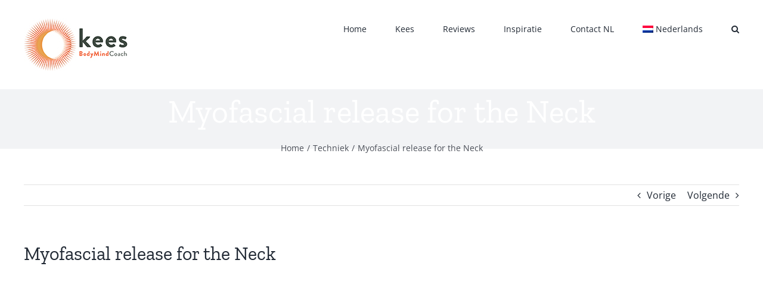

--- FILE ---
content_type: text/html; charset=UTF-8
request_url: https://bodymind.nl/adem/myofascial-release-neck
body_size: 61905
content:
<!DOCTYPE html>
<html class="avada-html-layout-wide avada-html-header-position-top" lang="nl-NL" prefix="og: http://ogp.me/ns# fb: http://ogp.me/ns/fb#">
<head>
	<meta http-equiv="X-UA-Compatible" content="IE=edge" />
	<meta http-equiv="Content-Type" content="text/html; charset=utf-8"/>
	<meta name="viewport" content="width=device-width, initial-scale=1" />
	<meta name='robots' content='index, follow, max-image-preview:large, max-snippet:-1, max-video-preview:-1' />
<link rel="alternate" hreflang="nl-nl" href="https://bodymind.nl/adem/myofascial-release-neck" />
<link rel="alternate" hreflang="en-us" href="https://bodymind.nl/en/technology/myofascial-release-for-the-neck" />
<link rel="alternate" hreflang="x-default" href="https://bodymind.nl/adem/myofascial-release-neck" />

	<!-- This site is optimized with the Yoast SEO plugin v26.8 - https://yoast.com/product/yoast-seo-wordpress/ -->
	<title>Myofascial release for the Neck - BodyMind | Adem Aanraking Aandacht</title>
	<link rel="canonical" href="https://bodymind.nl/adem/myofascial-release-neck" />
	<meta property="og:locale" content="nl_NL" />
	<meta property="og:type" content="article" />
	<meta property="og:title" content="Myofascial release for the Neck - BodyMind | Adem Aanraking Aandacht" />
	<meta property="og:url" content="https://bodymind.nl/adem/myofascial-release-neck" />
	<meta property="og:site_name" content="BodyMind | Adem Aanraking Aandacht" />
	<meta property="article:published_time" content="2017-11-05T22:34:12+00:00" />
	<meta property="article:modified_time" content="2017-11-05T22:37:21+00:00" />
	<meta name="author" content="Kees Klesman" />
	<meta name="twitter:card" content="summary_large_image" />
	<meta name="twitter:label1" content="Geschreven door" />
	<meta name="twitter:data1" content="Kees Klesman" />
	<script type="application/ld+json" class="yoast-schema-graph">{"@context":"https://schema.org","@graph":[{"@type":"Article","@id":"https://bodymind.nl/adem/myofascial-release-neck#article","isPartOf":{"@id":"https://bodymind.nl/adem/myofascial-release-neck"},"author":{"name":"Kees Klesman","@id":"https://bodymind.nl/#/schema/person/e58e44314da349dbd61802b2243df56f"},"headline":"Myofascial release for the Neck","datePublished":"2017-11-05T22:34:12+00:00","dateModified":"2017-11-05T22:37:21+00:00","mainEntityOfPage":{"@id":"https://bodymind.nl/adem/myofascial-release-neck"},"wordCount":10,"publisher":{"@id":"https://bodymind.nl/#organization"},"keywords":["Balans","Fascia","Massage","Stress"],"articleSection":["Techniek"],"inLanguage":"nl-NL"},{"@type":"WebPage","@id":"https://bodymind.nl/adem/myofascial-release-neck","url":"https://bodymind.nl/adem/myofascial-release-neck","name":"Myofascial release for the Neck - BodyMind | Adem Aanraking Aandacht","isPartOf":{"@id":"https://bodymind.nl/#website"},"datePublished":"2017-11-05T22:34:12+00:00","dateModified":"2017-11-05T22:37:21+00:00","breadcrumb":{"@id":"https://bodymind.nl/adem/myofascial-release-neck#breadcrumb"},"inLanguage":"nl-NL","potentialAction":[{"@type":"ReadAction","target":["https://bodymind.nl/adem/myofascial-release-neck"]}]},{"@type":"BreadcrumbList","@id":"https://bodymind.nl/adem/myofascial-release-neck#breadcrumb","itemListElement":[{"@type":"ListItem","position":1,"name":"Home","item":"https://bodymind.nl/"},{"@type":"ListItem","position":2,"name":"Blog","item":"https://bodymind.nl/blog"},{"@type":"ListItem","position":3,"name":"Myofascial release for the Neck"}]},{"@type":"WebSite","@id":"https://bodymind.nl/#website","url":"https://bodymind.nl/","name":"BodyMind | Adem Aanraking Aandacht","description":"Echt veilig voelen is het begin van herstel","publisher":{"@id":"https://bodymind.nl/#organization"},"potentialAction":[{"@type":"SearchAction","target":{"@type":"EntryPoint","urlTemplate":"https://bodymind.nl/?s={search_term_string}"},"query-input":{"@type":"PropertyValueSpecification","valueRequired":true,"valueName":"search_term_string"}}],"inLanguage":"nl-NL"},{"@type":"Organization","@id":"https://bodymind.nl/#organization","name":"Kees BodyMInd Coach","url":"https://bodymind.nl/","logo":{"@type":"ImageObject","inLanguage":"nl-NL","@id":"https://bodymind.nl/#/schema/logo/image/","url":"https://bodymind.nl/wp-content/uploads/2017/07/Logo_web.jpg","contentUrl":"https://bodymind.nl/wp-content/uploads/2017/07/Logo_web.jpg","width":939,"height":367,"caption":"Kees BodyMInd Coach"},"image":{"@id":"https://bodymind.nl/#/schema/logo/image/"}},{"@type":"Person","@id":"https://bodymind.nl/#/schema/person/e58e44314da349dbd61802b2243df56f","name":"Kees Klesman","image":{"@type":"ImageObject","inLanguage":"nl-NL","@id":"https://bodymind.nl/#/schema/person/image/","url":"https://secure.gravatar.com/avatar/0c952a525dd5f5237c1fafb0116a2b4246cd0dc75997f7f3e4f61c8d92f3b88c?s=96&d=mm&r=r","contentUrl":"https://secure.gravatar.com/avatar/0c952a525dd5f5237c1fafb0116a2b4246cd0dc75997f7f3e4f61c8d92f3b88c?s=96&d=mm&r=r","caption":"Kees Klesman"},"description":"BodyMind Coach | Door het lichaam als ingang te nemen, te vertrouwen op de universele wijsheid van ons lichaam en het proces in het hier en nu te volgen worden deuren geopend die al pratend en denkend voor de meesten gesloten blijven.","sameAs":["http://keesklesman.com"]}]}</script>
	<!-- / Yoast SEO plugin. -->


<link rel='dns-prefetch' href='//www.googletagmanager.com' />
<link rel="alternate" type="application/rss+xml" title="BodyMind | Adem Aanraking Aandacht &raquo; feed" href="https://bodymind.nl/feed" />
<link rel="alternate" type="application/rss+xml" title="BodyMind | Adem Aanraking Aandacht &raquo; reacties feed" href="https://bodymind.nl/comments/feed" />
		
		
		
				<link rel="alternate" title="oEmbed (JSON)" type="application/json+oembed" href="https://bodymind.nl/wp-json/oembed/1.0/embed?url=https%3A%2F%2Fbodymind.nl%2Fadem%2Fmyofascial-release-neck" />
<link rel="alternate" title="oEmbed (XML)" type="text/xml+oembed" href="https://bodymind.nl/wp-json/oembed/1.0/embed?url=https%3A%2F%2Fbodymind.nl%2Fadem%2Fmyofascial-release-neck&#038;format=xml" />
					<meta name="description" content="https://youtu.be/SQAHhg9qTCQ"/>
				
		<meta property="og:locale" content="nl_NL"/>
		<meta property="og:type" content="article"/>
		<meta property="og:site_name" content="BodyMind | Adem Aanraking Aandacht"/>
		<meta property="og:title" content="Myofascial release for the Neck - BodyMind | Adem Aanraking Aandacht"/>
				<meta property="og:description" content="https://youtu.be/SQAHhg9qTCQ"/>
				<meta property="og:url" content="https://bodymind.nl/adem/myofascial-release-neck"/>
										<meta property="article:published_time" content="2017-11-05T22:34:12+01:00"/>
							<meta property="article:modified_time" content="2017-11-05T22:37:21+01:00"/>
								<meta name="author" content="Kees Klesman"/>
								<meta property="og:image" content="https://bodymind.nl/wp-content/uploads/2017/07/Logo_web_2.jpg"/>
		<meta property="og:image:width" content="226"/>
		<meta property="og:image:height" content="88"/>
		<meta property="og:image:type" content="image/jpeg"/>
				<style id='wp-img-auto-sizes-contain-inline-css' type='text/css'>
img:is([sizes=auto i],[sizes^="auto," i]){contain-intrinsic-size:3000px 1500px}
/*# sourceURL=wp-img-auto-sizes-contain-inline-css */
</style>
<style id='wp-emoji-styles-inline-css' type='text/css'>

	img.wp-smiley, img.emoji {
		display: inline !important;
		border: none !important;
		box-shadow: none !important;
		height: 1em !important;
		width: 1em !important;
		margin: 0 0.07em !important;
		vertical-align: -0.1em !important;
		background: none !important;
		padding: 0 !important;
	}
/*# sourceURL=wp-emoji-styles-inline-css */
</style>
<link rel='stylesheet' id='wp-block-library-css' href='https://bodymind.nl/wp-includes/css/dist/block-library/style.min.css?ver=aea1a6c2ca65faf3bf0521967c70a1ff' type='text/css' media='all' />
<style id='global-styles-inline-css' type='text/css'>
:root{--wp--preset--aspect-ratio--square: 1;--wp--preset--aspect-ratio--4-3: 4/3;--wp--preset--aspect-ratio--3-4: 3/4;--wp--preset--aspect-ratio--3-2: 3/2;--wp--preset--aspect-ratio--2-3: 2/3;--wp--preset--aspect-ratio--16-9: 16/9;--wp--preset--aspect-ratio--9-16: 9/16;--wp--preset--color--black: #000000;--wp--preset--color--cyan-bluish-gray: #abb8c3;--wp--preset--color--white: #ffffff;--wp--preset--color--pale-pink: #f78da7;--wp--preset--color--vivid-red: #cf2e2e;--wp--preset--color--luminous-vivid-orange: #ff6900;--wp--preset--color--luminous-vivid-amber: #fcb900;--wp--preset--color--light-green-cyan: #7bdcb5;--wp--preset--color--vivid-green-cyan: #00d084;--wp--preset--color--pale-cyan-blue: #8ed1fc;--wp--preset--color--vivid-cyan-blue: #0693e3;--wp--preset--color--vivid-purple: #9b51e0;--wp--preset--color--awb-color-1: #ffffff;--wp--preset--color--awb-color-2: #f9f9fb;--wp--preset--color--awb-color-3: #f2f3f5;--wp--preset--color--awb-color-4: #65bd7d;--wp--preset--color--awb-color-5: #198fd9;--wp--preset--color--awb-color-6: #434549;--wp--preset--color--awb-color-7: #212326;--wp--preset--color--awb-color-8: #141617;--wp--preset--color--awb-color-custom-1: #d39504;--wp--preset--gradient--vivid-cyan-blue-to-vivid-purple: linear-gradient(135deg,rgb(6,147,227) 0%,rgb(155,81,224) 100%);--wp--preset--gradient--light-green-cyan-to-vivid-green-cyan: linear-gradient(135deg,rgb(122,220,180) 0%,rgb(0,208,130) 100%);--wp--preset--gradient--luminous-vivid-amber-to-luminous-vivid-orange: linear-gradient(135deg,rgb(252,185,0) 0%,rgb(255,105,0) 100%);--wp--preset--gradient--luminous-vivid-orange-to-vivid-red: linear-gradient(135deg,rgb(255,105,0) 0%,rgb(207,46,46) 100%);--wp--preset--gradient--very-light-gray-to-cyan-bluish-gray: linear-gradient(135deg,rgb(238,238,238) 0%,rgb(169,184,195) 100%);--wp--preset--gradient--cool-to-warm-spectrum: linear-gradient(135deg,rgb(74,234,220) 0%,rgb(151,120,209) 20%,rgb(207,42,186) 40%,rgb(238,44,130) 60%,rgb(251,105,98) 80%,rgb(254,248,76) 100%);--wp--preset--gradient--blush-light-purple: linear-gradient(135deg,rgb(255,206,236) 0%,rgb(152,150,240) 100%);--wp--preset--gradient--blush-bordeaux: linear-gradient(135deg,rgb(254,205,165) 0%,rgb(254,45,45) 50%,rgb(107,0,62) 100%);--wp--preset--gradient--luminous-dusk: linear-gradient(135deg,rgb(255,203,112) 0%,rgb(199,81,192) 50%,rgb(65,88,208) 100%);--wp--preset--gradient--pale-ocean: linear-gradient(135deg,rgb(255,245,203) 0%,rgb(182,227,212) 50%,rgb(51,167,181) 100%);--wp--preset--gradient--electric-grass: linear-gradient(135deg,rgb(202,248,128) 0%,rgb(113,206,126) 100%);--wp--preset--gradient--midnight: linear-gradient(135deg,rgb(2,3,129) 0%,rgb(40,116,252) 100%);--wp--preset--font-size--small: 12px;--wp--preset--font-size--medium: 20px;--wp--preset--font-size--large: 24px;--wp--preset--font-size--x-large: 42px;--wp--preset--font-size--normal: 16px;--wp--preset--font-size--xlarge: 32px;--wp--preset--font-size--huge: 48px;--wp--preset--spacing--20: 0.44rem;--wp--preset--spacing--30: 0.67rem;--wp--preset--spacing--40: 1rem;--wp--preset--spacing--50: 1.5rem;--wp--preset--spacing--60: 2.25rem;--wp--preset--spacing--70: 3.38rem;--wp--preset--spacing--80: 5.06rem;--wp--preset--shadow--natural: 6px 6px 9px rgba(0, 0, 0, 0.2);--wp--preset--shadow--deep: 12px 12px 50px rgba(0, 0, 0, 0.4);--wp--preset--shadow--sharp: 6px 6px 0px rgba(0, 0, 0, 0.2);--wp--preset--shadow--outlined: 6px 6px 0px -3px rgb(255, 255, 255), 6px 6px rgb(0, 0, 0);--wp--preset--shadow--crisp: 6px 6px 0px rgb(0, 0, 0);}:where(.is-layout-flex){gap: 0.5em;}:where(.is-layout-grid){gap: 0.5em;}body .is-layout-flex{display: flex;}.is-layout-flex{flex-wrap: wrap;align-items: center;}.is-layout-flex > :is(*, div){margin: 0;}body .is-layout-grid{display: grid;}.is-layout-grid > :is(*, div){margin: 0;}:where(.wp-block-columns.is-layout-flex){gap: 2em;}:where(.wp-block-columns.is-layout-grid){gap: 2em;}:where(.wp-block-post-template.is-layout-flex){gap: 1.25em;}:where(.wp-block-post-template.is-layout-grid){gap: 1.25em;}.has-black-color{color: var(--wp--preset--color--black) !important;}.has-cyan-bluish-gray-color{color: var(--wp--preset--color--cyan-bluish-gray) !important;}.has-white-color{color: var(--wp--preset--color--white) !important;}.has-pale-pink-color{color: var(--wp--preset--color--pale-pink) !important;}.has-vivid-red-color{color: var(--wp--preset--color--vivid-red) !important;}.has-luminous-vivid-orange-color{color: var(--wp--preset--color--luminous-vivid-orange) !important;}.has-luminous-vivid-amber-color{color: var(--wp--preset--color--luminous-vivid-amber) !important;}.has-light-green-cyan-color{color: var(--wp--preset--color--light-green-cyan) !important;}.has-vivid-green-cyan-color{color: var(--wp--preset--color--vivid-green-cyan) !important;}.has-pale-cyan-blue-color{color: var(--wp--preset--color--pale-cyan-blue) !important;}.has-vivid-cyan-blue-color{color: var(--wp--preset--color--vivid-cyan-blue) !important;}.has-vivid-purple-color{color: var(--wp--preset--color--vivid-purple) !important;}.has-black-background-color{background-color: var(--wp--preset--color--black) !important;}.has-cyan-bluish-gray-background-color{background-color: var(--wp--preset--color--cyan-bluish-gray) !important;}.has-white-background-color{background-color: var(--wp--preset--color--white) !important;}.has-pale-pink-background-color{background-color: var(--wp--preset--color--pale-pink) !important;}.has-vivid-red-background-color{background-color: var(--wp--preset--color--vivid-red) !important;}.has-luminous-vivid-orange-background-color{background-color: var(--wp--preset--color--luminous-vivid-orange) !important;}.has-luminous-vivid-amber-background-color{background-color: var(--wp--preset--color--luminous-vivid-amber) !important;}.has-light-green-cyan-background-color{background-color: var(--wp--preset--color--light-green-cyan) !important;}.has-vivid-green-cyan-background-color{background-color: var(--wp--preset--color--vivid-green-cyan) !important;}.has-pale-cyan-blue-background-color{background-color: var(--wp--preset--color--pale-cyan-blue) !important;}.has-vivid-cyan-blue-background-color{background-color: var(--wp--preset--color--vivid-cyan-blue) !important;}.has-vivid-purple-background-color{background-color: var(--wp--preset--color--vivid-purple) !important;}.has-black-border-color{border-color: var(--wp--preset--color--black) !important;}.has-cyan-bluish-gray-border-color{border-color: var(--wp--preset--color--cyan-bluish-gray) !important;}.has-white-border-color{border-color: var(--wp--preset--color--white) !important;}.has-pale-pink-border-color{border-color: var(--wp--preset--color--pale-pink) !important;}.has-vivid-red-border-color{border-color: var(--wp--preset--color--vivid-red) !important;}.has-luminous-vivid-orange-border-color{border-color: var(--wp--preset--color--luminous-vivid-orange) !important;}.has-luminous-vivid-amber-border-color{border-color: var(--wp--preset--color--luminous-vivid-amber) !important;}.has-light-green-cyan-border-color{border-color: var(--wp--preset--color--light-green-cyan) !important;}.has-vivid-green-cyan-border-color{border-color: var(--wp--preset--color--vivid-green-cyan) !important;}.has-pale-cyan-blue-border-color{border-color: var(--wp--preset--color--pale-cyan-blue) !important;}.has-vivid-cyan-blue-border-color{border-color: var(--wp--preset--color--vivid-cyan-blue) !important;}.has-vivid-purple-border-color{border-color: var(--wp--preset--color--vivid-purple) !important;}.has-vivid-cyan-blue-to-vivid-purple-gradient-background{background: var(--wp--preset--gradient--vivid-cyan-blue-to-vivid-purple) !important;}.has-light-green-cyan-to-vivid-green-cyan-gradient-background{background: var(--wp--preset--gradient--light-green-cyan-to-vivid-green-cyan) !important;}.has-luminous-vivid-amber-to-luminous-vivid-orange-gradient-background{background: var(--wp--preset--gradient--luminous-vivid-amber-to-luminous-vivid-orange) !important;}.has-luminous-vivid-orange-to-vivid-red-gradient-background{background: var(--wp--preset--gradient--luminous-vivid-orange-to-vivid-red) !important;}.has-very-light-gray-to-cyan-bluish-gray-gradient-background{background: var(--wp--preset--gradient--very-light-gray-to-cyan-bluish-gray) !important;}.has-cool-to-warm-spectrum-gradient-background{background: var(--wp--preset--gradient--cool-to-warm-spectrum) !important;}.has-blush-light-purple-gradient-background{background: var(--wp--preset--gradient--blush-light-purple) !important;}.has-blush-bordeaux-gradient-background{background: var(--wp--preset--gradient--blush-bordeaux) !important;}.has-luminous-dusk-gradient-background{background: var(--wp--preset--gradient--luminous-dusk) !important;}.has-pale-ocean-gradient-background{background: var(--wp--preset--gradient--pale-ocean) !important;}.has-electric-grass-gradient-background{background: var(--wp--preset--gradient--electric-grass) !important;}.has-midnight-gradient-background{background: var(--wp--preset--gradient--midnight) !important;}.has-small-font-size{font-size: var(--wp--preset--font-size--small) !important;}.has-medium-font-size{font-size: var(--wp--preset--font-size--medium) !important;}.has-large-font-size{font-size: var(--wp--preset--font-size--large) !important;}.has-x-large-font-size{font-size: var(--wp--preset--font-size--x-large) !important;}
/*# sourceURL=global-styles-inline-css */
</style>

<style id='classic-theme-styles-inline-css' type='text/css'>
/*! This file is auto-generated */
.wp-block-button__link{color:#fff;background-color:#32373c;border-radius:9999px;box-shadow:none;text-decoration:none;padding:calc(.667em + 2px) calc(1.333em + 2px);font-size:1.125em}.wp-block-file__button{background:#32373c;color:#fff;text-decoration:none}
/*# sourceURL=/wp-includes/css/classic-themes.min.css */
</style>
<link rel='stylesheet' id='wpml-legacy-dropdown-click-0-css' href='https://bodymind.nl/wp-content/plugins/sitepress-multilingual-cms/templates/language-switchers/legacy-dropdown-click/style.min.css?ver=1' type='text/css' media='all' />
<style id='wpml-legacy-dropdown-click-0-inline-css' type='text/css'>
.wpml-ls-statics-shortcode_actions{background-color:#eeeeee;}.wpml-ls-statics-shortcode_actions, .wpml-ls-statics-shortcode_actions .wpml-ls-sub-menu, .wpml-ls-statics-shortcode_actions a {border-color:#cdcdcd;}.wpml-ls-statics-shortcode_actions a, .wpml-ls-statics-shortcode_actions .wpml-ls-sub-menu a, .wpml-ls-statics-shortcode_actions .wpml-ls-sub-menu a:link, .wpml-ls-statics-shortcode_actions li:not(.wpml-ls-current-language) .wpml-ls-link, .wpml-ls-statics-shortcode_actions li:not(.wpml-ls-current-language) .wpml-ls-link:link {color:#444444;background-color:#ffffff;}.wpml-ls-statics-shortcode_actions .wpml-ls-sub-menu a:hover,.wpml-ls-statics-shortcode_actions .wpml-ls-sub-menu a:focus, .wpml-ls-statics-shortcode_actions .wpml-ls-sub-menu a:link:hover, .wpml-ls-statics-shortcode_actions .wpml-ls-sub-menu a:link:focus {color:#000000;background-color:#eeeeee;}.wpml-ls-statics-shortcode_actions .wpml-ls-current-language > a {color:#444444;background-color:#ffffff;}.wpml-ls-statics-shortcode_actions .wpml-ls-current-language:hover>a, .wpml-ls-statics-shortcode_actions .wpml-ls-current-language>a:focus {color:#000000;background-color:#eeeeee;}
/*# sourceURL=wpml-legacy-dropdown-click-0-inline-css */
</style>
<link rel='stylesheet' id='wpml-legacy-post-translations-0-css' href='https://bodymind.nl/wp-content/plugins/sitepress-multilingual-cms/templates/language-switchers/legacy-post-translations/style.min.css?ver=1' type='text/css' media='all' />
<link rel='stylesheet' id='wpml-menu-item-0-css' href='https://bodymind.nl/wp-content/plugins/sitepress-multilingual-cms/templates/language-switchers/menu-item/style.min.css?ver=1' type='text/css' media='all' />
<link rel='stylesheet' id='child-style-css' href='https://bodymind.nl/wp-content/themes/Avada-Child-Theme/style.css?ver=aea1a6c2ca65faf3bf0521967c70a1ff' type='text/css' media='all' />
<link rel='stylesheet' id='fusion-dynamic-css-css' href='https://bodymind.nl/wp-content/uploads/fusion-styles/5c6fcd71807a1e6d28a3a1aeec34d2b3.min.css?ver=3.11.12' type='text/css' media='all' />
<script type="text/javascript" src="https://bodymind.nl/wp-content/plugins/sitepress-multilingual-cms/templates/language-switchers/legacy-dropdown-click/script.min.js?ver=1" id="wpml-legacy-dropdown-click-0-js"></script>
<script type="text/javascript" src="https://bodymind.nl/wp-includes/js/jquery/jquery.min.js?ver=3.7.1" id="jquery-core-js"></script>

<!-- Google tag (gtag.js) snippet toegevoegd door Site Kit -->
<!-- Google Analytics snippet toegevoegd door Site Kit -->
<script type="text/javascript" src="https://www.googletagmanager.com/gtag/js?id=G-43970WELCJ" id="google_gtagjs-js" async></script>
<script type="text/javascript" id="google_gtagjs-js-after">
/* <![CDATA[ */
window.dataLayer = window.dataLayer || [];function gtag(){dataLayer.push(arguments);}
gtag("set","linker",{"domains":["bodymind.nl"]});
gtag("js", new Date());
gtag("set", "developer_id.dZTNiMT", true);
gtag("config", "G-43970WELCJ");
//# sourceURL=google_gtagjs-js-after
/* ]]> */
</script>
<link rel="https://api.w.org/" href="https://bodymind.nl/wp-json/" /><link rel="alternate" title="JSON" type="application/json" href="https://bodymind.nl/wp-json/wp/v2/posts/11059" /><link rel="EditURI" type="application/rsd+xml" title="RSD" href="https://bodymind.nl/xmlrpc.php?rsd" />

<link rel='shortlink' href='https://bodymind.nl/?p=11059' />
<meta name="generator" content="WPML ver:4.8.6 stt:39,1;" />
<meta name="generator" content="Site Kit by Google 1.171.0" /><link rel="preload" href="https://bodymind.nl/wp-content/themes/Avada/includes/lib/assets/fonts/icomoon/awb-icons.woff" as="font" type="font/woff" crossorigin><link rel="preload" href="//bodymind.nl/wp-content/themes/Avada/includes/lib/assets/fonts/fontawesome/webfonts/fa-solid-900.woff2" as="font" type="font/woff2" crossorigin><style type="text/css" id="css-fb-visibility">@media screen and (max-width: 640px){.fusion-no-small-visibility{display:none !important;}body .sm-text-align-center{text-align:center !important;}body .sm-text-align-left{text-align:left !important;}body .sm-text-align-right{text-align:right !important;}body .sm-flex-align-center{justify-content:center !important;}body .sm-flex-align-flex-start{justify-content:flex-start !important;}body .sm-flex-align-flex-end{justify-content:flex-end !important;}body .sm-mx-auto{margin-left:auto !important;margin-right:auto !important;}body .sm-ml-auto{margin-left:auto !important;}body .sm-mr-auto{margin-right:auto !important;}body .fusion-absolute-position-small{position:absolute;top:auto;width:100%;}.awb-sticky.awb-sticky-small{ position: sticky; top: var(--awb-sticky-offset,0); }}@media screen and (min-width: 641px) and (max-width: 1024px){.fusion-no-medium-visibility{display:none !important;}body .md-text-align-center{text-align:center !important;}body .md-text-align-left{text-align:left !important;}body .md-text-align-right{text-align:right !important;}body .md-flex-align-center{justify-content:center !important;}body .md-flex-align-flex-start{justify-content:flex-start !important;}body .md-flex-align-flex-end{justify-content:flex-end !important;}body .md-mx-auto{margin-left:auto !important;margin-right:auto !important;}body .md-ml-auto{margin-left:auto !important;}body .md-mr-auto{margin-right:auto !important;}body .fusion-absolute-position-medium{position:absolute;top:auto;width:100%;}.awb-sticky.awb-sticky-medium{ position: sticky; top: var(--awb-sticky-offset,0); }}@media screen and (min-width: 1025px){.fusion-no-large-visibility{display:none !important;}body .lg-text-align-center{text-align:center !important;}body .lg-text-align-left{text-align:left !important;}body .lg-text-align-right{text-align:right !important;}body .lg-flex-align-center{justify-content:center !important;}body .lg-flex-align-flex-start{justify-content:flex-start !important;}body .lg-flex-align-flex-end{justify-content:flex-end !important;}body .lg-mx-auto{margin-left:auto !important;margin-right:auto !important;}body .lg-ml-auto{margin-left:auto !important;}body .lg-mr-auto{margin-right:auto !important;}body .fusion-absolute-position-large{position:absolute;top:auto;width:100%;}.awb-sticky.awb-sticky-large{ position: sticky; top: var(--awb-sticky-offset,0); }}</style><style type="text/css" id="custom-background-css">
body.custom-background { background-color: #ffffff; }
</style>
	<link rel="icon" href="https://bodymind.nl/wp-content/uploads/2017/05/cropped-Logo_web-32x32.jpg" sizes="32x32" />
<link rel="icon" href="https://bodymind.nl/wp-content/uploads/2017/05/cropped-Logo_web-192x192.jpg" sizes="192x192" />
<link rel="apple-touch-icon" href="https://bodymind.nl/wp-content/uploads/2017/05/cropped-Logo_web-180x180.jpg" />
<meta name="msapplication-TileImage" content="https://bodymind.nl/wp-content/uploads/2017/05/cropped-Logo_web-270x270.jpg" />
		<script type="text/javascript">
			var doc = document.documentElement;
			doc.setAttribute( 'data-useragent', navigator.userAgent );
		</script>
		
	</head>

<body class="wp-singular post-template-default single single-post postid-11059 single-format-standard custom-background wp-theme-Avada wp-child-theme-Avada-Child-Theme fusion-image-hovers fusion-pagination-sizing fusion-button_type-flat fusion-button_span-no fusion-button_gradient-linear avada-image-rollover-circle-yes avada-image-rollover-yes avada-image-rollover-direction-left fusion-body ltr fusion-sticky-header no-tablet-sticky-header no-mobile-sticky-header no-mobile-slidingbar no-mobile-totop fusion-disable-outline fusion-sub-menu-fade mobile-logo-pos-left layout-wide-mode avada-has-boxed-modal-shadow- layout-scroll-offset-full avada-has-zero-margin-offset-top fusion-top-header menu-text-align-center mobile-menu-design-classic fusion-show-pagination-text fusion-header-layout-v1 avada-responsive avada-footer-fx-none avada-menu-highlight-style-bar fusion-search-form-clean fusion-main-menu-search-overlay fusion-avatar-circle avada-dropdown-styles avada-blog-layout-large avada-blog-archive-layout-large avada-header-shadow-no avada-menu-icon-position-left avada-has-megamenu-shadow avada-has-pagetitle-bg-full avada-has-mobile-menu-search avada-has-main-nav-search-icon avada-has-100-footer avada-has-breadcrumb-mobile-hidden avada-has-titlebar-bar_and_content avada-header-border-color-full-transparent avada-has-slidingbar-widgets avada-has-slidingbar-position-top avada-slidingbar-toggle-style-circle avada-has-slidingbar-sticky avada-has-pagination-width_height avada-flyout-menu-direction-fade avada-ec-views-v1" data-awb-post-id="11059">
		<a class="skip-link screen-reader-text" href="#content">Ga naar inhoud</a>

	<div id="boxed-wrapper">
		
		<div id="wrapper" class="fusion-wrapper">
			<div id="home" style="position:relative;top:-1px;"></div>
							
					
			<header class="fusion-header-wrapper">
				<div class="fusion-header-v1 fusion-logo-alignment fusion-logo-left fusion-sticky-menu- fusion-sticky-logo- fusion-mobile-logo-  fusion-mobile-menu-design-classic">
					<div class="fusion-header-sticky-height"></div>
<div class="fusion-header">
	<div class="fusion-row">
					<div class="fusion-logo" data-margin-top="31px" data-margin-bottom="31px" data-margin-left="0px" data-margin-right="0px">
			<a class="fusion-logo-link"  href="https://bodymind.nl/" >

						<!-- standard logo -->
			<img src="https://bodymind.nl/wp-content/uploads/2017/07/Logo_web_2.jpg" srcset="https://bodymind.nl/wp-content/uploads/2017/07/Logo_web_2.jpg 1x" width="226" height="88" alt="BodyMind | Adem Aanraking Aandacht Logo" data-retina_logo_url="" class="fusion-standard-logo" />

			
					</a>
		</div>		<nav class="fusion-main-menu" aria-label="Main Menu"><div class="fusion-overlay-search">		<form role="search" class="searchform fusion-search-form  fusion-search-form-clean" method="get" action="https://bodymind.nl/">
			<div class="fusion-search-form-content">

				
				<div class="fusion-search-field search-field">
					<label><span class="screen-reader-text">Zoeken naar:</span>
													<input type="search" value="" name="s" class="s" placeholder="Zoeken..." required aria-required="true" aria-label="Zoeken..."/>
											</label>
				</div>
				<div class="fusion-search-button search-button">
					<input type="submit" class="fusion-search-submit searchsubmit" aria-label="Zoeken" value="&#xf002;" />
									</div>

				
			</div>


			
		</form>
		<div class="fusion-search-spacer"></div><a href="#" role="button" aria-label="Close Search" class="fusion-close-search"></a></div><ul id="menu-pilaren-menu" class="fusion-menu"><li  id="menu-item-11663"  class="menu-item menu-item-type-post_type menu-item-object-page menu-item-home menu-item-11663"  data-item-id="11663"><a  href="https://bodymind.nl/" class="fusion-bar-highlight"><span class="menu-text">Home</span></a></li><li  id="menu-item-11653"  class="menu-item menu-item-type-post_type menu-item-object-page menu-item-11653"  data-item-id="11653"><a  title="Kees" href="https://bodymind.nl/team-2" class="fusion-bar-highlight"><span class="menu-text">Kees</span></a></li><li  id="menu-item-11651"  class="menu-item menu-item-type-post_type menu-item-object-page menu-item-11651"  data-item-id="11651"><a  href="https://bodymind.nl/referenties" class="fusion-bar-highlight"><span class="menu-text">Reviews</span></a></li><li  id="menu-item-13246"  class="menu-item menu-item-type-post_type menu-item-object-page menu-item-13246"  data-item-id="13246"><a  href="https://bodymind.nl/boek" class="fusion-bar-highlight"><span class="menu-text">Inspiratie</span></a></li><li  id="menu-item-11652"  class="menu-item menu-item-type-post_type menu-item-object-page menu-item-11652"  data-item-id="11652"><a  href="https://bodymind.nl/contact-2-2" class="fusion-bar-highlight"><span class="menu-text">Contact NL</span></a></li><li  id="menu-item-wpml-ls-53-nl"  class="menu-item-language menu-item-language-current menu-item wpml-ls-slot-53 wpml-ls-item wpml-ls-item-nl wpml-ls-current-language wpml-ls-menu-item wpml-ls-first-item menu-item-type-wpml_ls_menu_item menu-item-object-wpml_ls_menu_item menu-item-has-children menu-item-wpml-ls-53-nl fusion-dropdown-menu"  data-classes="menu-item-language" data-item-id="wpml-ls-53-nl"><a  href="https://bodymind.nl/adem/myofascial-release-neck" class="fusion-bar-highlight wpml-ls-link" role="menuitem"><span class="menu-text"><img
            class="wpml-ls-flag"
            src="https://bodymind.nl/wp-content/plugins/sitepress-multilingual-cms/res/flags/nl.png"
            alt=""
            
            
    /><span class="wpml-ls-native" lang="nl">Nederlands</span></span></a><ul class="sub-menu"><li  id="menu-item-wpml-ls-53-en"  class="menu-item-language menu-item wpml-ls-slot-53 wpml-ls-item wpml-ls-item-en wpml-ls-menu-item wpml-ls-last-item menu-item-type-wpml_ls_menu_item menu-item-object-wpml_ls_menu_item menu-item-wpml-ls-53-en fusion-dropdown-submenu"  data-classes="menu-item-language"><a  title="Overschakelen naar Engels(English)" href="https://bodymind.nl/en/technology/myofascial-release-for-the-neck" class="fusion-bar-highlight wpml-ls-link" aria-label="Overschakelen naar Engels(English)" role="menuitem"><span><img
            class="wpml-ls-flag"
            src="https://bodymind.nl/wp-content/plugins/sitepress-multilingual-cms/res/flags/en.png"
            alt=""
            
            
    /><span class="wpml-ls-native" lang="en">English</span><span class="wpml-ls-display"><span class="wpml-ls-bracket"> (</span>Engels<span class="wpml-ls-bracket">)</span></span></span></a></li></ul></li><li class="fusion-custom-menu-item fusion-main-menu-search fusion-search-overlay"><a class="fusion-main-menu-icon fusion-bar-highlight" href="#" aria-label="Zoeken" data-title="Zoeken" title="Zoeken" role="button" aria-expanded="false"></a></li></ul></nav>
<nav class="fusion-mobile-nav-holder fusion-mobile-menu-text-align-left" aria-label="Main Menu Mobile"></nav>

		
<div class="fusion-clearfix"></div>
<div class="fusion-mobile-menu-search">
			<form role="search" class="searchform fusion-search-form  fusion-search-form-clean" method="get" action="https://bodymind.nl/">
			<div class="fusion-search-form-content">

				
				<div class="fusion-search-field search-field">
					<label><span class="screen-reader-text">Zoeken naar:</span>
													<input type="search" value="" name="s" class="s" placeholder="Zoeken..." required aria-required="true" aria-label="Zoeken..."/>
											</label>
				</div>
				<div class="fusion-search-button search-button">
					<input type="submit" class="fusion-search-submit searchsubmit" aria-label="Zoeken" value="&#xf002;" />
									</div>

				
			</div>


			
		</form>
		</div>
			</div>
</div>
				</div>
				<div class="fusion-clearfix"></div>
			</header>
								
							<div id="sliders-container" class="fusion-slider-visibility">
					</div>
				
					
							
			<section class="avada-page-titlebar-wrapper" aria-label="Pagina titel balk">
	<div class="fusion-page-title-bar fusion-page-title-bar-none fusion-page-title-bar-center">
		<div class="fusion-page-title-row">
			<div class="fusion-page-title-wrapper">
				<div class="fusion-page-title-captions">

																							<h1 class="entry-title">Myofascial release for the Neck</h1>

											
																		<div class="fusion-page-title-secondary">
								<nav class="fusion-breadcrumbs awb-yoast-breadcrumbs" aria-label="Breadcrumb"><ol class="awb-breadcrumb-list"><li class="fusion-breadcrumb-item awb-breadcrumb-sep" ><a href="https://bodymind.nl" class="fusion-breadcrumb-link"><span >Home</span></a></li><li class="fusion-breadcrumb-item awb-breadcrumb-sep" ><a href="https://bodymind.nl/category/adem" class="fusion-breadcrumb-link"><span >Techniek</span></a></li><li class="fusion-breadcrumb-item"  aria-current="page"><span  class="breadcrumb-leaf">Myofascial release for the Neck</span></li></ol></nav>							</div>
											
				</div>

				
			</div>
		</div>
	</div>
</section>

						<main id="main" class="clearfix ">
				<div class="fusion-row" style="">

<section id="content" style="width: 100%;">
			<div class="single-navigation clearfix">
			<a href="https://bodymind.nl/adem/myofascial-release-psoas-iliacus-hip-flexors" rel="prev">Vorige</a>			<a href="https://bodymind.nl/adem/knopen-je-spieren" rel="next">Volgende</a>		</div>
	
					<article id="post-11059" class="post post-11059 type-post status-publish format-standard hentry category-adem tag-balans tag-fashia tag-massage tag-stress">
						
									
															<h2 class="entry-title fusion-post-title">Myofascial release for the Neck</h2>										<div class="post-content">
				<div class="video-shortcode"><iframe title="Massage Technique: Myofascial neck spreading/stretching" width="1200" height="675" src="https://www.youtube.com/embed/SQAHhg9qTCQ?feature=oembed" frameborder="0" allow="accelerometer; autoplay; clipboard-write; encrypted-media; gyroscope; picture-in-picture" allowfullscreen></iframe></div>
							</div>

												<div class="fusion-meta-info"><div class="fusion-meta-info-wrapper">Door <span class="vcard"><span class="fn"><a href="https://bodymind.nl/author/kees-klesman" title="Berichten van Kees Klesman" rel="author">Kees Klesman</a></span></span><span class="fusion-inline-sep">|</span><span class="updated rich-snippet-hidden">2017-11-05T23:37:21+01:00</span><span>5 november 2017</span><span class="fusion-inline-sep">|</span><a href="https://bodymind.nl/category/adem" rel="category tag">Techniek</a><span class="fusion-inline-sep">|</span><span class="fusion-comments"><span>Reacties uitgeschakeld<span class="screen-reader-text"> voor Myofascial release for the Neck</span></span></span></div></div>													<div class="fusion-sharing-box fusion-theme-sharing-box fusion-single-sharing-box">
		<h4>Share This Story, Choose Your Platform!</h4>
		<div class="fusion-social-networks"><div class="fusion-social-networks-wrapper"><a  class="fusion-social-network-icon fusion-tooltip fusion-facebook awb-icon-facebook" style="color:var(--sharing_social_links_icon_color);" data-placement="top" data-title="Facebook" data-toggle="tooltip" title="Facebook" href="https://www.facebook.com/sharer.php?u=https%3A%2F%2Fbodymind.nl%2Fadem%2Fmyofascial-release-neck&amp;t=Myofascial%20release%20for%20the%20Neck" target="_blank" rel="noreferrer"><span class="screen-reader-text">Facebook</span></a><a  class="fusion-social-network-icon fusion-tooltip fusion-twitter awb-icon-twitter" style="color:var(--sharing_social_links_icon_color);" data-placement="top" data-title="X" data-toggle="tooltip" title="X" href="https://x.com/intent/post?url=https%3A%2F%2Fbodymind.nl%2Fadem%2Fmyofascial-release-neck&amp;text=Myofascial%20release%20for%20the%20Neck" target="_blank" rel="noopener noreferrer"><span class="screen-reader-text">X</span></a><a  class="fusion-social-network-icon fusion-tooltip fusion-reddit awb-icon-reddit" style="color:var(--sharing_social_links_icon_color);" data-placement="top" data-title="Reddit" data-toggle="tooltip" title="Reddit" href="https://reddit.com/submit?url=https://bodymind.nl/adem/myofascial-release-neck&amp;title=Myofascial%20release%20for%20the%20Neck" target="_blank" rel="noopener noreferrer"><span class="screen-reader-text">Reddit</span></a><a  class="fusion-social-network-icon fusion-tooltip fusion-linkedin awb-icon-linkedin" style="color:var(--sharing_social_links_icon_color);" data-placement="top" data-title="LinkedIn" data-toggle="tooltip" title="LinkedIn" href="https://www.linkedin.com/shareArticle?mini=true&amp;url=https%3A%2F%2Fbodymind.nl%2Fadem%2Fmyofascial-release-neck&amp;title=Myofascial%20release%20for%20the%20Neck&amp;summary=https%3A%2F%2Fyoutu.be%2FSQAHhg9qTCQ" target="_blank" rel="noopener noreferrer"><span class="screen-reader-text">LinkedIn</span></a><a  class="fusion-social-network-icon fusion-tooltip fusion-whatsapp awb-icon-whatsapp" style="color:var(--sharing_social_links_icon_color);" data-placement="top" data-title="WhatsApp" data-toggle="tooltip" title="WhatsApp" href="https://api.whatsapp.com/send?text=https%3A%2F%2Fbodymind.nl%2Fadem%2Fmyofascial-release-neck" target="_blank" rel="noopener noreferrer"><span class="screen-reader-text">WhatsApp</span></a><a  class="fusion-social-network-icon fusion-tooltip fusion-tumblr awb-icon-tumblr" style="color:var(--sharing_social_links_icon_color);" data-placement="top" data-title="Tumblr" data-toggle="tooltip" title="Tumblr" href="https://www.tumblr.com/share/link?url=https%3A%2F%2Fbodymind.nl%2Fadem%2Fmyofascial-release-neck&amp;name=Myofascial%20release%20for%20the%20Neck&amp;description=https%3A%2F%2Fyoutu.be%2FSQAHhg9qTCQ" target="_blank" rel="noopener noreferrer"><span class="screen-reader-text">Tumblr</span></a><a  class="fusion-social-network-icon fusion-tooltip fusion-pinterest awb-icon-pinterest" style="color:var(--sharing_social_links_icon_color);" data-placement="top" data-title="Pinterest" data-toggle="tooltip" title="Pinterest" href="https://pinterest.com/pin/create/button/?url=https%3A%2F%2Fbodymind.nl%2Fadem%2Fmyofascial-release-neck&amp;description=https%3A%2F%2Fyoutu.be%2FSQAHhg9qTCQ&amp;media=" target="_blank" rel="noopener noreferrer"><span class="screen-reader-text">Pinterest</span></a><a  class="fusion-social-network-icon fusion-tooltip fusion-vk awb-icon-vk" style="color:var(--sharing_social_links_icon_color);" data-placement="top" data-title="Vk" data-toggle="tooltip" title="Vk" href="https://vk.com/share.php?url=https%3A%2F%2Fbodymind.nl%2Fadem%2Fmyofascial-release-neck&amp;title=Myofascial%20release%20for%20the%20Neck&amp;description=https%3A%2F%2Fyoutu.be%2FSQAHhg9qTCQ" target="_blank" rel="noopener noreferrer"><span class="screen-reader-text">Vk</span></a><a  class="fusion-social-network-icon fusion-tooltip fusion-xing awb-icon-xing" style="color:var(--sharing_social_links_icon_color);" data-placement="top" data-title="Xing" data-toggle="tooltip" title="Xing" href="https://www.xing.com/social_plugins/share/new?sc_p=xing-share&amp;h=1&amp;url=https%3A%2F%2Fbodymind.nl%2Fadem%2Fmyofascial-release-neck" target="_blank" rel="noopener noreferrer"><span class="screen-reader-text">Xing</span></a><a  class="fusion-social-network-icon fusion-tooltip fusion-mail awb-icon-mail fusion-last-social-icon" style="color:var(--sharing_social_links_icon_color);" data-placement="top" data-title="E-mail" data-toggle="tooltip" title="E-mail" href="mailto:?body=https://bodymind.nl/adem/myofascial-release-neck&amp;subject=Myofascial%20release%20for%20the%20Neck" target="_self" rel="noopener noreferrer"><span class="screen-reader-text">E-mail</span></a><div class="fusion-clearfix"></div></div></div>	</div>
														<section class="about-author">
																					<div class="fusion-title fusion-title-size-three sep-none fusion-sep-none" style="margin-top:10px;margin-bottom:15px;">
				<h3 class="title-heading-left" style="margin:0;">
					Over de auteur: 						<a href="https://bodymind.nl/author/kees-klesman" title="Berichten van Kees Klesman" rel="author">Kees Klesman</a>																</h3>
			</div>
									<div class="about-author-container">
							<div class="avatar">
								<img alt='' src='https://secure.gravatar.com/avatar/0c952a525dd5f5237c1fafb0116a2b4246cd0dc75997f7f3e4f61c8d92f3b88c?s=72&#038;d=mm&#038;r=r' srcset='https://secure.gravatar.com/avatar/0c952a525dd5f5237c1fafb0116a2b4246cd0dc75997f7f3e4f61c8d92f3b88c?s=144&#038;d=mm&#038;r=r 2x' class='avatar avatar-72 photo' height='72' width='72' decoding='async'/>							</div>
							<div class="description">
								BodyMind Coach | Door het lichaam als ingang te nemen, te vertrouwen op de universele wijsheid van ons lichaam en het proces in het hier en nu te volgen worden deuren geopend die al pratend en denkend voor de meesten gesloten blijven.							</div>
						</div>
					</section>
								<section class="related-posts single-related-posts">
				<div class="fusion-title fusion-title-size-three sep-none fusion-sep-none" style="margin-top:10px;margin-bottom:15px;">
				<h3 class="title-heading-left" style="margin:0;">
					Gerelateerde berichten				</h3>
			</div>
			
	
	
	
					<div class="awb-carousel awb-swiper awb-swiper-carousel" data-imagesize="fixed" data-metacontent="no" data-autoplay="no" data-touchscroll="no" data-columns="4" data-itemmargin="48px" data-itemwidth="180" data-scrollitems="">
		<div class="swiper-wrapper">
																		<div class="swiper-slide">
					<div class="fusion-carousel-item-wrapper">
						<div  class="fusion-image-wrapper fusion-image-size-fixed" aria-haspopup="true">
							<div class="fusion-placeholder-image" data-origheight="150" data-origwidth="100%" style="width:100%;height:150px;"></div>
		<div class="fusion-rollover">
	<div class="fusion-rollover-content">

														<a class="fusion-rollover-link" href="https://bodymind.nl/inspiratie/the-trust-technique-prachtige-benadering-voor-traumaverwerking-bij-dieren">The Trust Technique &#8211;  Prachtige benadering voor traumaverwerking bij dieren</a>
			
														
								
								
													
		
												<h4 class="fusion-rollover-title">
					<a class="fusion-rollover-title-link" href="https://bodymind.nl/inspiratie/the-trust-technique-prachtige-benadering-voor-traumaverwerking-bij-dieren">
						The Trust Technique &#8211;  Prachtige benadering voor traumaverwerking bij dieren					</a>
				</h4>
			
								
		
						<a class="fusion-link-wrapper" href="https://bodymind.nl/inspiratie/the-trust-technique-prachtige-benadering-voor-traumaverwerking-bij-dieren" aria-label="The Trust Technique &#8211;  Prachtige benadering voor traumaverwerking bij dieren"></a>
	</div>
</div>
</div>
											</div><!-- fusion-carousel-item-wrapper -->
				</div>
															<div class="swiper-slide">
					<div class="fusion-carousel-item-wrapper">
						<div  class="fusion-image-wrapper fusion-image-size-fixed" aria-haspopup="true">
							<div class="fusion-placeholder-image" data-origheight="150" data-origwidth="100%" style="width:100%;height:150px;"></div>
		<div class="fusion-rollover">
	<div class="fusion-rollover-content">

														<a class="fusion-rollover-link" href="https://bodymind.nl/psychologie/gevoelens-of-schijngevoelens">Gevoelens of schijngevoelens</a>
			
														
								
								
													
		
												<h4 class="fusion-rollover-title">
					<a class="fusion-rollover-title-link" href="https://bodymind.nl/psychologie/gevoelens-of-schijngevoelens">
						Gevoelens of schijngevoelens					</a>
				</h4>
			
								
		
						<a class="fusion-link-wrapper" href="https://bodymind.nl/psychologie/gevoelens-of-schijngevoelens" aria-label="Gevoelens of schijngevoelens"></a>
	</div>
</div>
</div>
											</div><!-- fusion-carousel-item-wrapper -->
				</div>
															<div class="swiper-slide">
					<div class="fusion-carousel-item-wrapper">
						<div  class="fusion-image-wrapper fusion-image-size-fixed" aria-haspopup="true">
					<img src="https://bodymind.nl/wp-content/uploads/2017/07/ted-talks-700x325-500x383.jpg" srcset="https://bodymind.nl/wp-content/uploads/2017/07/ted-talks-700x325-500x383.jpg 1x, https://bodymind.nl/wp-content/uploads/2017/07/ted-talks-700x325-500x383@2x.jpg 2x" width="500" height="383" alt="Je hebt geen idee wat je doet" />
	<div class="fusion-rollover">
	<div class="fusion-rollover-content">

														<a class="fusion-rollover-link" href="https://bodymind.nl/adem/je-hebt-geen-idee-wat-je-doet">Je hebt geen idee wat je doet</a>
			
														
								
													<div class="fusion-rollover-sep"></div>
				
																		<a class="fusion-rollover-gallery" href="https://bodymind.nl/wp-content/uploads/2017/07/ted-talks-700x325.jpg" data-id="11210" data-rel="iLightbox[gallery]" data-title="ted-talks-700x325" data-caption="">
						Gallery					</a>
														
		
												<h4 class="fusion-rollover-title">
					<a class="fusion-rollover-title-link" href="https://bodymind.nl/adem/je-hebt-geen-idee-wat-je-doet">
						Je hebt geen idee wat je doet					</a>
				</h4>
			
								
		
						<a class="fusion-link-wrapper" href="https://bodymind.nl/adem/je-hebt-geen-idee-wat-je-doet" aria-label="Je hebt geen idee wat je doet"></a>
	</div>
</div>
</div>
											</div><!-- fusion-carousel-item-wrapper -->
				</div>
															<div class="swiper-slide">
					<div class="fusion-carousel-item-wrapper">
						<div  class="fusion-image-wrapper fusion-image-size-fixed" aria-haspopup="true">
					<img src="https://bodymind.nl/wp-content/uploads/2018/03/Unknown-500x383.jpg" srcset="https://bodymind.nl/wp-content/uploads/2018/03/Unknown-500x383.jpg 1x, https://bodymind.nl/wp-content/uploads/2018/03/Unknown-500x383@2x.jpg 2x" width="500" height="383" alt="Bernard Bail over Imprinting" />
	<div class="fusion-rollover">
	<div class="fusion-rollover-content">

														<a class="fusion-rollover-link" href="https://bodymind.nl/adem/bernard-bail-imprinting">Bernard Bail over Imprinting</a>
			
														
								
													<div class="fusion-rollover-sep"></div>
				
																		<a class="fusion-rollover-gallery" href="https://bodymind.nl/wp-content/uploads/2018/03/Unknown.jpg" data-id="11206" data-rel="iLightbox[gallery]" data-title="Unknown" data-caption="">
						Gallery					</a>
														
		
												<h4 class="fusion-rollover-title">
					<a class="fusion-rollover-title-link" href="https://bodymind.nl/adem/bernard-bail-imprinting">
						Bernard Bail over Imprinting					</a>
				</h4>
			
								
		
						<a class="fusion-link-wrapper" href="https://bodymind.nl/adem/bernard-bail-imprinting" aria-label="Bernard Bail over Imprinting"></a>
	</div>
</div>
</div>
											</div><!-- fusion-carousel-item-wrapper -->
				</div>
					</div><!-- swiper-wrapper -->
				<div class="awb-swiper-button awb-swiper-button-prev"><i class="awb-icon-angle-left"></i></div><div class="awb-swiper-button awb-swiper-button-next"><i class="awb-icon-angle-right"></i></div>	</div><!-- fusion-carousel -->
</section><!-- related-posts -->


													


													</article>
	</section>
						
					</div>  <!-- fusion-row -->
				</main>  <!-- #main -->
				
				
								
					
		<div class="fusion-footer">
					
	<footer class="fusion-footer-widget-area fusion-widget-area fusion-footer-widget-area-center">
		<div class="fusion-row">
			<div class="fusion-columns fusion-columns-2 fusion-widget-area">
				
																									<div class="fusion-column col-lg-6 col-md-6 col-sm-6">
							<style type="text/css" data-id="nav_menu-3">#nav_menu-3 li { border-color:#b2beb4;}@media (max-width: 800px){#nav_menu-3{text-align:center !important;}}</style><section id="nav_menu-3" class="fusion-widget-mobile-align-center fusion-widget-align-left fusion-footer-widget-column widget widget_nav_menu" style="background-color: #b2beb4;border-style: solid;border-color: #b2beb4;text-align: left;border-color:transparent;border-width:0px;"><h4 class="widget-title">MENU</h4><div class="menu-footer-menu-container"><ul id="menu-footer-menu" class="menu"><li id="menu-item-8270" class="menu-item menu-item-type-custom menu-item-object-custom menu-item-home menu-item-8270"><a href="http://bodymind.nl">Home</a></li>
<li id="menu-item-9784" class="menu-item menu-item-type-post_type menu-item-object-page menu-item-9784"><a href="https://bodymind.nl/contact-2-2">Boek een sessie</a></li>
<li id="menu-item-8268" class="menu-item menu-item-type-post_type menu-item-object-page menu-item-8268"><a href="https://bodymind.nl/team-2">Over Kees</a></li>
<li id="menu-item-8269" class="menu-item menu-item-type-post_type menu-item-object-page current_page_parent menu-item-8269"><a href="https://bodymind.nl/blog">Inspiratie Blog</a></li>
<li id="menu-item-9326" class="menu-item menu-item-type-post_type menu-item-object-page menu-item-9326"><a href="https://bodymind.nl/coaching">Coaching</a></li>
<li id="menu-item-8836" class="menu-item menu-item-type-post_type menu-item-object-page menu-item-8836"><a href="https://bodymind.nl/algemene-voorwaarden">Algemene Voorwaarden</a></li>
<li id="menu-item-8410" class="menu-item menu-item-type-post_type menu-item-object-page menu-item-8410"><a href="https://bodymind.nl/contact-2-2">Contact NL</a></li>
</ul></div><div style="clear:both;"></div></section>																					</div>
																										<div class="fusion-column fusion-column-last col-lg-6 col-md-6 col-sm-6">
							<style type="text/css" data-id="tag_cloud-8">#tag_cloud-8 li { border-color:#b2beb4;}#tag_cloud-8 .tagcloud a { border-color:#b2beb4;}@media (max-width: 800px){#tag_cloud-8{text-align:center !important;}}</style><section id="tag_cloud-8" class="fusion-widget-mobile-align-center fusion-widget-align-left fusion-footer-widget-column widget widget_tag_cloud" style="background-color: #b2beb4;border-style: solid;border-color: #b2beb4;text-align: left;border-color:transparent;border-width:0px;"><h4 class="widget-title">TAGS</h4><div class="tagcloud"><a href="https://bodymind.nl/tag/adem" class="tag-cloud-link tag-link-577 tag-link-position-1" aria-label="Adem (27 items)">Adem</a>
<a href="https://bodymind.nl/tag/balans" class="tag-cloud-link tag-link-551 tag-link-position-2" aria-label="Balans (74 items)">Balans</a>
<a href="https://bodymind.nl/tag/burnout" class="tag-cloud-link tag-link-590 tag-link-position-3" aria-label="BurnOut (14 items)">BurnOut</a>
<a href="https://bodymind.nl/tag/coaching" class="tag-cloud-link tag-link-569 tag-link-position-4" aria-label="Coaching (34 items)">Coaching</a>
<a href="https://bodymind.nl/tag/depressie" class="tag-cloud-link tag-link-563 tag-link-position-5" aria-label="Depressie (31 items)">Depressie</a>
<a href="https://bodymind.nl/tag/fashia" class="tag-cloud-link tag-link-592 tag-link-position-6" aria-label="Fascia (6 items)">Fascia</a>
<a href="https://bodymind.nl/tag/healing" class="tag-cloud-link tag-link-572 tag-link-position-7" aria-label="Healing (68 items)">Healing</a>
<a href="https://bodymind.nl/tag/hypnose" class="tag-cloud-link tag-link-588 tag-link-position-8" aria-label="Hypnose (2 items)">Hypnose</a>
<a href="https://bodymind.nl/tag/inspiratie" class="tag-cloud-link tag-link-602 tag-link-position-9" aria-label="Inspiratie (1 item)">Inspiratie</a>
<a href="https://bodymind.nl/tag/intimiteit" class="tag-cloud-link tag-link-586 tag-link-position-10" aria-label="Intimiteit (11 items)">Intimiteit</a>
<a href="https://bodymind.nl/tag/kees" class="tag-cloud-link tag-link-568 tag-link-position-11" aria-label="Kees (3 items)">Kees</a>
<a href="https://bodymind.nl/tag/love" class="tag-cloud-link tag-link-556 tag-link-position-12" aria-label="Liefde (26 items)">Liefde</a>
<a href="https://bodymind.nl/tag/mannen" class="tag-cloud-link tag-link-564 tag-link-position-13" aria-label="Mannen (6 items)">Mannen</a>
<a href="https://bodymind.nl/tag/massage" class="tag-cloud-link tag-link-587 tag-link-position-14" aria-label="Massage (18 items)">Massage</a>
<a href="https://bodymind.nl/tag/meditatie" class="tag-cloud-link tag-link-565 tag-link-position-15" aria-label="Meditatie (14 items)">Meditatie</a>
<a href="https://bodymind.nl/tag/mindfulness" class="tag-cloud-link tag-link-595 tag-link-position-16" aria-label="Mindfulness (10 items)">Mindfulness</a>
<a href="https://bodymind.nl/tag/muziek" class="tag-cloud-link tag-link-581 tag-link-position-17" aria-label="Muziek (1 item)">Muziek</a>
<a href="https://bodymind.nl/tag/narcisme" class="tag-cloud-link tag-link-562 tag-link-position-18" aria-label="Narcisme (28 items)">Narcisme</a>
<a href="https://bodymind.nl/tag/overgave" class="tag-cloud-link tag-link-558 tag-link-position-19" aria-label="Overgave (32 items)">Overgave</a>
<a href="https://bodymind.nl/tag/poezie" class="tag-cloud-link tag-link-571 tag-link-position-20" aria-label="Poëzie (5 items)">Poëzie</a>
<a href="https://bodymind.nl/tag/psoas" class="tag-cloud-link tag-link-591 tag-link-position-21" aria-label="Psoas (4 items)">Psoas</a>
<a href="https://bodymind.nl/tag/psychologie" class="tag-cloud-link tag-link-574 tag-link-position-22" aria-label="Psychologie (36 items)">Psychologie</a>
<a href="https://bodymind.nl/tag/ptsd" class="tag-cloud-link tag-link-585 tag-link-position-23" aria-label="PTSD (33 items)">PTSD</a>
<a href="https://bodymind.nl/tag/relaties" class="tag-cloud-link tag-link-576 tag-link-position-24" aria-label="Relaties (18 items)">Relaties</a>
<a href="https://bodymind.nl/tag/seksualiteit" class="tag-cloud-link tag-link-557 tag-link-position-25" aria-label="Seksualiteit (4 items)">Seksualiteit</a>
<a href="https://bodymind.nl/tag/self" class="tag-cloud-link tag-link-575 tag-link-position-26" aria-label="Self (26 items)">Self</a>
<a href="https://bodymind.nl/tag/sexuality" class="tag-cloud-link tag-link-580 tag-link-position-27" aria-label="Sexuality (6 items)">Sexuality</a>
<a href="https://bodymind.nl/tag/stress" class="tag-cloud-link tag-link-589 tag-link-position-28" aria-label="Stress (32 items)">Stress</a>
<a href="https://bodymind.nl/tag/tantra" class="tag-cloud-link tag-link-599 tag-link-position-29" aria-label="Tantra (2 items)">Tantra</a>
<a href="https://bodymind.nl/tag/tolle" class="tag-cloud-link tag-link-552 tag-link-position-30" aria-label="Tolle (3 items)">Tolle</a>
<a href="https://bodymind.nl/tag/trauma" class="tag-cloud-link tag-link-594 tag-link-position-31" aria-label="Trauma (13 items)">Trauma</a>
<a href="https://bodymind.nl/tag/purpose" class="tag-cloud-link tag-link-555 tag-link-position-32" aria-label="Zingeving (33 items)">Zingeving</a></div>
<div style="clear:both;"></div></section>																					</div>
																																													
				<div class="fusion-clearfix"></div>
			</div> <!-- fusion-columns -->
		</div> <!-- fusion-row -->
	</footer> <!-- fusion-footer-widget-area -->

		</div> <!-- fusion-footer -->

		
											<div class="fusion-sliding-bar-wrapper">
									<div id="slidingbar-area" class="slidingbar-area fusion-sliding-bar-area fusion-widget-area fusion-sliding-bar-position-top fusion-sliding-bar-text-align-center fusion-sliding-bar-toggle-circle fusion-sliding-bar-sticky" data-breakpoint="800" data-toggle="circle">
					<div class="fusion-sb-toggle-wrapper">
				<a class="fusion-sb-toggle" href="#"><span class="screen-reader-text">Toggle Sliding Bar Area</span></a>
			</div>
		
		<div id="slidingbar" class="fusion-sliding-bar">
						<div class="fusion-row">
								<div class="fusion-columns row fusion-columns-2 columns columns-2">

																														<div class="fusion-column col-lg-6 col-md-6 col-sm-6">
														</div>
																															<div class="fusion-column col-lg-6 col-md-6 col-sm-6">
														</div>
																																																												<div class="fusion-clearfix"></div>
				</div>
			</div>
		</div>
	</div>
							</div>
																</div> <!-- wrapper -->
		</div> <!-- #boxed-wrapper -->
				<a class="fusion-one-page-text-link fusion-page-load-link" tabindex="-1" href="#" aria-hidden="true">Page load link</a>

		<div class="avada-footer-scripts">
			<script type="speculationrules">
{"prefetch":[{"source":"document","where":{"and":[{"href_matches":"/*"},{"not":{"href_matches":["/wp-*.php","/wp-admin/*","/wp-content/uploads/*","/wp-content/*","/wp-content/plugins/*","/wp-content/themes/Avada-Child-Theme/*","/wp-content/themes/Avada/*","/*\\?(.+)"]}},{"not":{"selector_matches":"a[rel~=\"nofollow\"]"}},{"not":{"selector_matches":".no-prefetch, .no-prefetch a"}}]},"eagerness":"conservative"}]}
</script>
<script type="text/javascript" src="https://bodymind.nl/wp-content/uploads/fusion-scripts/048b3dbfeb39e69c614c6fe4f6101e5e.min.js?ver=3.11.12" id="fusion-scripts-js"></script>
<script id="wp-emoji-settings" type="application/json">
{"baseUrl":"https://s.w.org/images/core/emoji/17.0.2/72x72/","ext":".png","svgUrl":"https://s.w.org/images/core/emoji/17.0.2/svg/","svgExt":".svg","source":{"concatemoji":"https://bodymind.nl/wp-includes/js/wp-emoji-release.min.js?ver=aea1a6c2ca65faf3bf0521967c70a1ff"}}
</script>
<script type="module">
/* <![CDATA[ */
/*! This file is auto-generated */
const a=JSON.parse(document.getElementById("wp-emoji-settings").textContent),o=(window._wpemojiSettings=a,"wpEmojiSettingsSupports"),s=["flag","emoji"];function i(e){try{var t={supportTests:e,timestamp:(new Date).valueOf()};sessionStorage.setItem(o,JSON.stringify(t))}catch(e){}}function c(e,t,n){e.clearRect(0,0,e.canvas.width,e.canvas.height),e.fillText(t,0,0);t=new Uint32Array(e.getImageData(0,0,e.canvas.width,e.canvas.height).data);e.clearRect(0,0,e.canvas.width,e.canvas.height),e.fillText(n,0,0);const a=new Uint32Array(e.getImageData(0,0,e.canvas.width,e.canvas.height).data);return t.every((e,t)=>e===a[t])}function p(e,t){e.clearRect(0,0,e.canvas.width,e.canvas.height),e.fillText(t,0,0);var n=e.getImageData(16,16,1,1);for(let e=0;e<n.data.length;e++)if(0!==n.data[e])return!1;return!0}function u(e,t,n,a){switch(t){case"flag":return n(e,"\ud83c\udff3\ufe0f\u200d\u26a7\ufe0f","\ud83c\udff3\ufe0f\u200b\u26a7\ufe0f")?!1:!n(e,"\ud83c\udde8\ud83c\uddf6","\ud83c\udde8\u200b\ud83c\uddf6")&&!n(e,"\ud83c\udff4\udb40\udc67\udb40\udc62\udb40\udc65\udb40\udc6e\udb40\udc67\udb40\udc7f","\ud83c\udff4\u200b\udb40\udc67\u200b\udb40\udc62\u200b\udb40\udc65\u200b\udb40\udc6e\u200b\udb40\udc67\u200b\udb40\udc7f");case"emoji":return!a(e,"\ud83e\u1fac8")}return!1}function f(e,t,n,a){let r;const o=(r="undefined"!=typeof WorkerGlobalScope&&self instanceof WorkerGlobalScope?new OffscreenCanvas(300,150):document.createElement("canvas")).getContext("2d",{willReadFrequently:!0}),s=(o.textBaseline="top",o.font="600 32px Arial",{});return e.forEach(e=>{s[e]=t(o,e,n,a)}),s}function r(e){var t=document.createElement("script");t.src=e,t.defer=!0,document.head.appendChild(t)}a.supports={everything:!0,everythingExceptFlag:!0},new Promise(t=>{let n=function(){try{var e=JSON.parse(sessionStorage.getItem(o));if("object"==typeof e&&"number"==typeof e.timestamp&&(new Date).valueOf()<e.timestamp+604800&&"object"==typeof e.supportTests)return e.supportTests}catch(e){}return null}();if(!n){if("undefined"!=typeof Worker&&"undefined"!=typeof OffscreenCanvas&&"undefined"!=typeof URL&&URL.createObjectURL&&"undefined"!=typeof Blob)try{var e="postMessage("+f.toString()+"("+[JSON.stringify(s),u.toString(),c.toString(),p.toString()].join(",")+"));",a=new Blob([e],{type:"text/javascript"});const r=new Worker(URL.createObjectURL(a),{name:"wpTestEmojiSupports"});return void(r.onmessage=e=>{i(n=e.data),r.terminate(),t(n)})}catch(e){}i(n=f(s,u,c,p))}t(n)}).then(e=>{for(const n in e)a.supports[n]=e[n],a.supports.everything=a.supports.everything&&a.supports[n],"flag"!==n&&(a.supports.everythingExceptFlag=a.supports.everythingExceptFlag&&a.supports[n]);var t;a.supports.everythingExceptFlag=a.supports.everythingExceptFlag&&!a.supports.flag,a.supports.everything||((t=a.source||{}).concatemoji?r(t.concatemoji):t.wpemoji&&t.twemoji&&(r(t.twemoji),r(t.wpemoji)))});
//# sourceURL=https://bodymind.nl/wp-includes/js/wp-emoji-loader.min.js
/* ]]> */
</script>
<script type="application/ld+json">{"@context":"https:\/\/schema.org","@type":"BreadcrumbList","itemListElement":[{"@type":"ListItem","position":1,"name":"Home","item":"https:\/\/bodymind.nl"},{"@type":"ListItem","position":2,"name":"Techniek","item":"https:\/\/bodymind.nl\/category\/adem"}]}</script>		</div>

			<section class="to-top-container to-top-right" aria-labelledby="awb-to-top-label">
		<a href="#" id="toTop" class="fusion-top-top-link">
			<span id="awb-to-top-label" class="screen-reader-text">Ga naar de bovenkant</span>

					</a>
	</section>
		</body>
</html>
